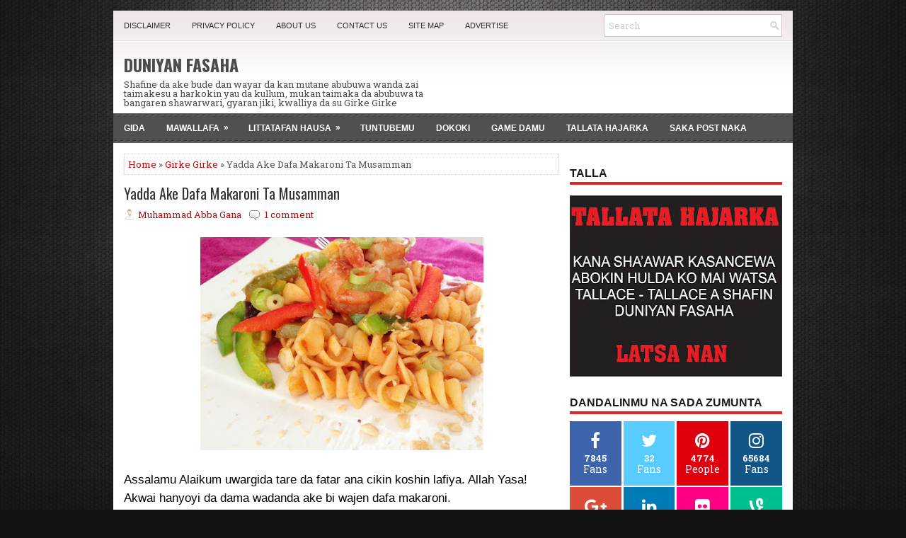

--- FILE ---
content_type: text/html; charset=utf-8
request_url: https://www.google.com/recaptcha/api2/aframe
body_size: 266
content:
<!DOCTYPE HTML><html><head><meta http-equiv="content-type" content="text/html; charset=UTF-8"></head><body><script nonce="WlrcujG0ej3s2ZGf3g6SqA">/** Anti-fraud and anti-abuse applications only. See google.com/recaptcha */ try{var clients={'sodar':'https://pagead2.googlesyndication.com/pagead/sodar?'};window.addEventListener("message",function(a){try{if(a.source===window.parent){var b=JSON.parse(a.data);var c=clients[b['id']];if(c){var d=document.createElement('img');d.src=c+b['params']+'&rc='+(localStorage.getItem("rc::a")?sessionStorage.getItem("rc::b"):"");window.document.body.appendChild(d);sessionStorage.setItem("rc::e",parseInt(sessionStorage.getItem("rc::e")||0)+1);localStorage.setItem("rc::h",'1768930731568');}}}catch(b){}});window.parent.postMessage("_grecaptcha_ready", "*");}catch(b){}</script></body></html>

--- FILE ---
content_type: text/javascript; charset=UTF-8
request_url: https://duniyanfasaha.guidetricks.com/feeds/posts/summary/-/Girke%20Girke?alt=json-in-script&orderby=updated&max-results=0&callback=randomRelatedIndex
body_size: 660
content:
// API callback
randomRelatedIndex({"version":"1.0","encoding":"UTF-8","feed":{"xmlns":"http://www.w3.org/2005/Atom","xmlns$openSearch":"http://a9.com/-/spec/opensearchrss/1.0/","xmlns$blogger":"http://schemas.google.com/blogger/2008","xmlns$georss":"http://www.georss.org/georss","xmlns$gd":"http://schemas.google.com/g/2005","xmlns$thr":"http://purl.org/syndication/thread/1.0","id":{"$t":"tag:blogger.com,1999:blog-149517409162488335"},"updated":{"$t":"2025-08-04T12:28:40.282-07:00"},"category":[{"term":"kwalliya"},{"term":"Girke Girke"},{"term":"shawarwari"},{"term":"fasaha"},{"term":"gyara"},{"term":"wayar salula"},{"term":"yanar gizo"},{"term":"kwanfuta"},{"term":"Magunguna"},{"term":"labarai"},{"term":"duniyarmu"},{"term":"Blogger"},{"term":"layukan sadarwa"},{"term":"SIFFOFIN UWA   TA GARI"},{"term":"jirgin masoyane"},{"term":"marubutanmu"}],"title":{"type":"text","$t":"DUNIYAN FASAHA"},"subtitle":{"type":"html","$t":"Shafine da ake bude dan wayar da kan mutane abubuwa wanda zai taimakesu a harkokin yau da kullum, mukan taimaka da abubuwa ta bangaren shawarwari, gyaran jiki, kwalliya da su Girke Girke"},"link":[{"rel":"http://schemas.google.com/g/2005#feed","type":"application/atom+xml","href":"https:\/\/duniyanfasaha.guidetricks.com\/feeds\/posts\/summary"},{"rel":"self","type":"application/atom+xml","href":"https:\/\/www.blogger.com\/feeds\/149517409162488335\/posts\/summary\/-\/Girke+Girke?alt=json-in-script\u0026max-results=0\u0026orderby=updated"},{"rel":"alternate","type":"text/html","href":"https:\/\/duniyanfasaha.guidetricks.com\/search\/label\/Girke%20Girke"},{"rel":"hub","href":"http://pubsubhubbub.appspot.com/"}],"author":[{"name":{"$t":"Muhammad Abba Gana"},"uri":{"$t":"http:\/\/www.blogger.com\/profile\/15980862887349472977"},"email":{"$t":"noreply@blogger.com"},"gd$image":{"rel":"http://schemas.google.com/g/2005#thumbnail","width":"28","height":"32","src":"\/\/blogger.googleusercontent.com\/img\/b\/R29vZ2xl\/AVvXsEgYY_-Ba9YPxwermypz3kVtsUyzBtYBU6R2hG44cjmltz6W2-AS0jAdkFZZQKAt6tVwP4R9COlMZDtcV9fvx3ltNceqeQNzxoVggRKlSfzU8_SJO6YnYFwCUTutsBiS\/s113\/nine.JPG"}}],"generator":{"version":"7.00","uri":"http://www.blogger.com","$t":"Blogger"},"openSearch$totalResults":{"$t":"57"},"openSearch$startIndex":{"$t":"1"},"openSearch$itemsPerPage":{"$t":"0"}}});

--- FILE ---
content_type: text/plain
request_url: https://www.google-analytics.com/j/collect?v=1&_v=j102&a=1230016690&t=pageview&_s=1&dl=https%3A%2F%2Fduniyanfasaha.guidetricks.com%2F2021%2F05%2Fyadda-ake-dafa-makaroni-ta-musamman.html&ul=en-us%40posix&dt=Yadda%20Ake%20Dafa%20Makaroni%20Ta%20Musamman%20-%20DUNIYAN%20FASAHA&sr=1280x720&vp=1280x720&_u=IEBAAEABAAAAACAAI~&jid=21914910&gjid=933041151&cid=1601486574.1768930729&tid=UA-102284561-1&_gid=1329489729.1768930729&_r=1&_slc=1&z=115424136
body_size: -455
content:
2,cG-D19MBQMSWD

--- FILE ---
content_type: text/javascript; charset=UTF-8
request_url: https://duniyanfasaha.guidetricks.com/feeds/posts/summary/-/Girke%20Girke?alt=json-in-script&orderby=updated&start-index=15&max-results=5&callback=showRelatedPost
body_size: 2892
content:
// API callback
showRelatedPost({"version":"1.0","encoding":"UTF-8","feed":{"xmlns":"http://www.w3.org/2005/Atom","xmlns$openSearch":"http://a9.com/-/spec/opensearchrss/1.0/","xmlns$blogger":"http://schemas.google.com/blogger/2008","xmlns$georss":"http://www.georss.org/georss","xmlns$gd":"http://schemas.google.com/g/2005","xmlns$thr":"http://purl.org/syndication/thread/1.0","id":{"$t":"tag:blogger.com,1999:blog-149517409162488335"},"updated":{"$t":"2025-08-04T12:28:40.282-07:00"},"category":[{"term":"kwalliya"},{"term":"Girke Girke"},{"term":"shawarwari"},{"term":"fasaha"},{"term":"gyara"},{"term":"wayar salula"},{"term":"yanar gizo"},{"term":"kwanfuta"},{"term":"Magunguna"},{"term":"labarai"},{"term":"duniyarmu"},{"term":"Blogger"},{"term":"layukan sadarwa"},{"term":"SIFFOFIN UWA   TA GARI"},{"term":"jirgin masoyane"},{"term":"marubutanmu"}],"title":{"type":"text","$t":"DUNIYAN FASAHA"},"subtitle":{"type":"html","$t":"Shafine da ake bude dan wayar da kan mutane abubuwa wanda zai taimakesu a harkokin yau da kullum, mukan taimaka da abubuwa ta bangaren shawarwari, gyaran jiki, kwalliya da su Girke Girke"},"link":[{"rel":"http://schemas.google.com/g/2005#feed","type":"application/atom+xml","href":"https:\/\/duniyanfasaha.guidetricks.com\/feeds\/posts\/summary"},{"rel":"self","type":"application/atom+xml","href":"https:\/\/www.blogger.com\/feeds\/149517409162488335\/posts\/summary\/-\/Girke+Girke?alt=json-in-script\u0026start-index=15\u0026max-results=5\u0026orderby=updated"},{"rel":"alternate","type":"text/html","href":"https:\/\/duniyanfasaha.guidetricks.com\/search\/label\/Girke%20Girke"},{"rel":"hub","href":"http://pubsubhubbub.appspot.com/"},{"rel":"previous","type":"application/atom+xml","href":"https:\/\/www.blogger.com\/feeds\/149517409162488335\/posts\/summary\/-\/Girke+Girke\/-\/Girke+Girke?alt=json-in-script\u0026start-index=10\u0026max-results=5\u0026orderby=updated"},{"rel":"next","type":"application/atom+xml","href":"https:\/\/www.blogger.com\/feeds\/149517409162488335\/posts\/summary\/-\/Girke+Girke\/-\/Girke+Girke?alt=json-in-script\u0026start-index=20\u0026max-results=5\u0026orderby=updated"}],"author":[{"name":{"$t":"Muhammad Abba Gana"},"uri":{"$t":"http:\/\/www.blogger.com\/profile\/15980862887349472977"},"email":{"$t":"noreply@blogger.com"},"gd$image":{"rel":"http://schemas.google.com/g/2005#thumbnail","width":"28","height":"32","src":"\/\/blogger.googleusercontent.com\/img\/b\/R29vZ2xl\/AVvXsEgYY_-Ba9YPxwermypz3kVtsUyzBtYBU6R2hG44cjmltz6W2-AS0jAdkFZZQKAt6tVwP4R9COlMZDtcV9fvx3ltNceqeQNzxoVggRKlSfzU8_SJO6YnYFwCUTutsBiS\/s113\/nine.JPG"}}],"generator":{"version":"7.00","uri":"http://www.blogger.com","$t":"Blogger"},"openSearch$totalResults":{"$t":"57"},"openSearch$startIndex":{"$t":"15"},"openSearch$itemsPerPage":{"$t":"5"},"entry":[{"id":{"$t":"tag:blogger.com,1999:blog-149517409162488335.post-1394930351271376058"},"published":{"$t":"2021-03-07T08:39:00.001-08:00"},"updated":{"$t":"2021-03-07T08:40:06.169-08:00"},"category":[{"scheme":"http://www.blogger.com/atom/ns#","term":"Girke Girke"}],"title":{"type":"text","$t":"Sabuwar Hanyar Gasa Kaza"},"summary":{"type":"text","$t":"\n\nBarkanmu\nda sake haduwa da ku a wannan fili na girke-girke.\n\n\u0026nbsp;\n\nDa\nfatar uwargida tana gwada irin nau’o’in girke-girken da muke kawo muku.\n\nCanja\ngirki ga maigida na kara dankon so da kauna.\n\nKamar\nyadda na saba sanar da ku akwai hanyoyi da dama da za a bi wajen sarrafa kaza.\n\n\u0026nbsp;\n\nDon\nhaka a yau na kawo muku sabuwar hanyar gasa kaza.\u0026nbsp;\u003C!--[if gte mso 9]\u003E\n \n  16.00\n \n \n  \n \n\u003C![endif"},"link":[{"rel":"replies","type":"application/atom+xml","href":"https:\/\/duniyanfasaha.guidetricks.com\/feeds\/1394930351271376058\/comments\/default","title":"Post Comments"},{"rel":"replies","type":"text/html","href":"https:\/\/duniyanfasaha.guidetricks.com\/2021\/03\/sabuwar-hanyar-gasa-kaza.html#comment-form","title":"0 Comments"},{"rel":"edit","type":"application/atom+xml","href":"https:\/\/www.blogger.com\/feeds\/149517409162488335\/posts\/default\/1394930351271376058"},{"rel":"self","type":"application/atom+xml","href":"https:\/\/www.blogger.com\/feeds\/149517409162488335\/posts\/default\/1394930351271376058"},{"rel":"alternate","type":"text/html","href":"https:\/\/duniyanfasaha.guidetricks.com\/2021\/03\/sabuwar-hanyar-gasa-kaza.html","title":"Sabuwar Hanyar Gasa Kaza"}],"author":[{"name":{"$t":"Muhammad Abba Gana"},"uri":{"$t":"http:\/\/www.blogger.com\/profile\/15980862887349472977"},"email":{"$t":"noreply@blogger.com"},"gd$image":{"rel":"http://schemas.google.com/g/2005#thumbnail","width":"28","height":"32","src":"\/\/blogger.googleusercontent.com\/img\/b\/R29vZ2xl\/AVvXsEgYY_-Ba9YPxwermypz3kVtsUyzBtYBU6R2hG44cjmltz6W2-AS0jAdkFZZQKAt6tVwP4R9COlMZDtcV9fvx3ltNceqeQNzxoVggRKlSfzU8_SJO6YnYFwCUTutsBiS\/s113\/nine.JPG"}}],"media$thumbnail":{"xmlns$media":"http://search.yahoo.com/mrss/","url":"https:\/\/blogger.googleusercontent.com\/img\/b\/R29vZ2xl\/AVvXsEifFqgnXHvbKpivQttNt2M7UwqD-nrjH5eMc6YYu1jqaHZHgPqEk95HVvQdffMmUylKq3iEH111CKI88RJmDv7jmnlSJjel4tJr0Q8JZ4FjYl10F-8vP0EPxisldCmdI0jf9M0nLwv1iA\/s72-c\/Gasasshiyar-kaza.jpg","height":"72","width":"72"},"thr$total":{"$t":"0"}},{"id":{"$t":"tag:blogger.com,1999:blog-149517409162488335.post-3547269492298240579"},"published":{"$t":"2020-04-17T00:56:00.000-07:00"},"updated":{"$t":"2020-04-17T00:56:44.822-07:00"},"category":[{"scheme":"http://www.blogger.com/atom/ns#","term":"Girke Girke"}],"title":{"type":"text","$t":"Yadda ake girka kazar Indiyawa"},"summary":{"type":"text","$t":"\n\nyadda ake girka kazar indiyawa\n\n\nYadda\nake girka kazar Indiyawa\n\n\n\nAssalamu Alaikum Uwargida tare da fata ana\ncikin koshin lafiya. Kamar yadda na saba fada muku, yana da kyau idan za a yi\ngirki a rika taba birni da kauye har da kasashen waje. Hakan ya sa a yau na\ndauko muku irin girkin mutanen Indiyawa ‘chicken curry’. Tare da fatan za a\ngwada shi wata rana ga mai gida ko kuma ga manyan gobe "},"link":[{"rel":"replies","type":"application/atom+xml","href":"https:\/\/duniyanfasaha.guidetricks.com\/feeds\/3547269492298240579\/comments\/default","title":"Post Comments"},{"rel":"replies","type":"text/html","href":"https:\/\/duniyanfasaha.guidetricks.com\/2018\/07\/yadda-ake-girka-kazar-indiyawa.html#comment-form","title":"0 Comments"},{"rel":"edit","type":"application/atom+xml","href":"https:\/\/www.blogger.com\/feeds\/149517409162488335\/posts\/default\/3547269492298240579"},{"rel":"self","type":"application/atom+xml","href":"https:\/\/www.blogger.com\/feeds\/149517409162488335\/posts\/default\/3547269492298240579"},{"rel":"alternate","type":"text/html","href":"https:\/\/duniyanfasaha.guidetricks.com\/2018\/07\/yadda-ake-girka-kazar-indiyawa.html","title":"Yadda ake girka kazar Indiyawa"}],"author":[{"name":{"$t":"Muhammad Abba Gana"},"uri":{"$t":"http:\/\/www.blogger.com\/profile\/15980862887349472977"},"email":{"$t":"noreply@blogger.com"},"gd$image":{"rel":"http://schemas.google.com/g/2005#thumbnail","width":"28","height":"32","src":"\/\/blogger.googleusercontent.com\/img\/b\/R29vZ2xl\/AVvXsEgYY_-Ba9YPxwermypz3kVtsUyzBtYBU6R2hG44cjmltz6W2-AS0jAdkFZZQKAt6tVwP4R9COlMZDtcV9fvx3ltNceqeQNzxoVggRKlSfzU8_SJO6YnYFwCUTutsBiS\/s113\/nine.JPG"}}],"media$thumbnail":{"xmlns$media":"http://search.yahoo.com/mrss/","url":"https:\/\/blogger.googleusercontent.com\/img\/b\/R29vZ2xl\/AVvXsEigzR4iN00k2jtV2bU-a1-Pf4TXzvL5pm3XDPKP6o-RPifuvIwtizM9tj6jOjj2zXEJiG2JXibvCJNcVgXkcuvmv3Yhd-UUz1XB5BOHo0Z_aMm5zWgmAP4-W7FBvLm22wXGAQPAomTC2g\/s72-c\/chicken-2997406_1920.jpg","height":"72","width":"72"},"thr$total":{"$t":"0"}},{"id":{"$t":"tag:blogger.com,1999:blog-149517409162488335.post-370518835488819816"},"published":{"$t":"2019-12-29T17:17:00.001-08:00"},"updated":{"$t":"2019-12-29T17:17:47.840-08:00"},"category":[{"scheme":"http://www.blogger.com/atom/ns#","term":"Girke Girke"}],"title":{"type":"text","$t":"Soyayyar Taliya Da kaza "},"summary":{"type":"text","$t":"\n\n\u003C!--[if gte mso 9]\u003E\n \n  16.00\n \n \n  \n \n\u003C![endif]--\u003E\n\u003C!--[if gte mso 9]\u003E\n \n  Normal\n  0\n  \n  \n  \n  \n  false\n  false\n  false\n  \n  EN-US\n  X-NONE\n  X-NONE\n  \n   \n   \n   \n   \n   \n   \n   \n   \n   \n  \n  \n   \n   \n   \n   \n   \n   \n   \n   \n   \n   \n   \n  \n\u003C![endif]--\u003E\u003C!--[if gte mso 9]\u003E\n \n  \n  \n  \n  \n  \n  \n  \n  \n  \n  \n  \n  \n  \n  \n  \n  \n  \n  \n  \n  \n  \n  \n  \n  \n  \n  \n  \n  \n  \n  \n  \n  \n  \n  \n  \n  \n  \n  \n  \n"},"link":[{"rel":"replies","type":"application/atom+xml","href":"https:\/\/duniyanfasaha.guidetricks.com\/feeds\/370518835488819816\/comments\/default","title":"Post Comments"},{"rel":"replies","type":"text/html","href":"https:\/\/duniyanfasaha.guidetricks.com\/2019\/12\/soyayyar-taliya-da-kaza.html#comment-form","title":"0 Comments"},{"rel":"edit","type":"application/atom+xml","href":"https:\/\/www.blogger.com\/feeds\/149517409162488335\/posts\/default\/370518835488819816"},{"rel":"self","type":"application/atom+xml","href":"https:\/\/www.blogger.com\/feeds\/149517409162488335\/posts\/default\/370518835488819816"},{"rel":"alternate","type":"text/html","href":"https:\/\/duniyanfasaha.guidetricks.com\/2019\/12\/soyayyar-taliya-da-kaza.html","title":"Soyayyar Taliya Da kaza "}],"author":[{"name":{"$t":"Muhammad Abba Gana"},"uri":{"$t":"http:\/\/www.blogger.com\/profile\/15980862887349472977"},"email":{"$t":"noreply@blogger.com"},"gd$image":{"rel":"http://schemas.google.com/g/2005#thumbnail","width":"28","height":"32","src":"\/\/blogger.googleusercontent.com\/img\/b\/R29vZ2xl\/AVvXsEgYY_-Ba9YPxwermypz3kVtsUyzBtYBU6R2hG44cjmltz6W2-AS0jAdkFZZQKAt6tVwP4R9COlMZDtcV9fvx3ltNceqeQNzxoVggRKlSfzU8_SJO6YnYFwCUTutsBiS\/s113\/nine.JPG"}}],"media$thumbnail":{"xmlns$media":"http://search.yahoo.com/mrss/","url":"https:\/\/blogger.googleusercontent.com\/img\/b\/R29vZ2xl\/AVvXsEi2hE9ujNEpczJZ2FIxZIG6OKo9Hy8rZ4_VJaOrMYaGkFe3CbILTbsaDS8H1RKXjCtLDofd4kx14XyUaelKVb__r8Jv2Le4yeEgh0HLzm0Vi-GjHZwDWp-bNQQmhBBuBqlUU3kPNuz8yA\/s72-c\/taliyan-kaza-new.jpg","height":"72","width":"72"},"thr$total":{"$t":"0"}},{"id":{"$t":"tag:blogger.com,1999:blog-149517409162488335.post-8949472313884894771"},"published":{"$t":"2019-08-29T17:41:00.000-07:00"},"updated":{"$t":"2019-09-29T10:42:13.991-07:00"},"category":[{"scheme":"http://www.blogger.com/atom/ns#","term":"Girke Girke"}],"title":{"type":"text","$t":"﻿﻿﻿MIYAR ZOGALE"},"summary":{"type":"text","$t":"\n\n\u0026nbsp;\n\nKamar\nyadda mukayi bayani a baya zogale na taimakawa lafiyar jiki matuka ta hanyoyi\ndaban daban ta hanyar shan sa ko kuma ta hanyar cin miyarsa. Insha Allahu yau\nkuma Duniyan Fasaha ta kawo muku bayani ne akan yadda ke tsara miyan zogale\ncikin sauki wadda zai so sa kunne mai gida sannan kuma ya sa yara santi. A sha\nkaratu lafiya.\n\n\n\n\nKaranta:\u0026nbsp;Yadda ake jus din gurji mai zobo\n\n\n\n"},"link":[{"rel":"replies","type":"application/atom+xml","href":"https:\/\/duniyanfasaha.guidetricks.com\/feeds\/8949472313884894771\/comments\/default","title":"Post Comments"},{"rel":"replies","type":"text/html","href":"https:\/\/duniyanfasaha.guidetricks.com\/2019\/08\/miyar-zogale.html#comment-form","title":"0 Comments"},{"rel":"edit","type":"application/atom+xml","href":"https:\/\/www.blogger.com\/feeds\/149517409162488335\/posts\/default\/8949472313884894771"},{"rel":"self","type":"application/atom+xml","href":"https:\/\/www.blogger.com\/feeds\/149517409162488335\/posts\/default\/8949472313884894771"},{"rel":"alternate","type":"text/html","href":"https:\/\/duniyanfasaha.guidetricks.com\/2019\/08\/miyar-zogale.html","title":"﻿﻿﻿MIYAR ZOGALE"}],"author":[{"name":{"$t":"Muhammad Abba Gana"},"uri":{"$t":"http:\/\/www.blogger.com\/profile\/15980862887349472977"},"email":{"$t":"noreply@blogger.com"},"gd$image":{"rel":"http://schemas.google.com/g/2005#thumbnail","width":"28","height":"32","src":"\/\/blogger.googleusercontent.com\/img\/b\/R29vZ2xl\/AVvXsEgYY_-Ba9YPxwermypz3kVtsUyzBtYBU6R2hG44cjmltz6W2-AS0jAdkFZZQKAt6tVwP4R9COlMZDtcV9fvx3ltNceqeQNzxoVggRKlSfzU8_SJO6YnYFwCUTutsBiS\/s113\/nine.JPG"}}],"media$thumbnail":{"xmlns$media":"http://search.yahoo.com/mrss/","url":"https:\/\/blogger.googleusercontent.com\/img\/b\/R29vZ2xl\/AVvXsEgtNmBm2RuC5ich6BQEd2NKpiNfpwgRkdy5G-v6CMk7EOiteb0CDZtY7q-CuLsYy1dxj8empmVwtNsv7I4WQsP6OrBi5Cwuvbd6Hwl2TnTFgc7LBouuIjz4JVzz83RdXzHnENqma9DICg\/s72-c\/miyar-zogale.jpg","height":"72","width":"72"},"thr$total":{"$t":"0"}},{"id":{"$t":"tag:blogger.com,1999:blog-149517409162488335.post-3605437094356991914"},"published":{"$t":"2018-11-25T16:36:00.000-08:00"},"updated":{"$t":"2018-11-25T16:36:32.219-08:00"},"category":[{"scheme":"http://www.blogger.com/atom/ns#","term":"Girke Girke"}],"title":{"type":"text","$t":"Yadda ake jus din gurji mai zobo"},"summary":{"type":"text","$t":"\n\n\nYadda\nake jus din gurji mai zobo\n\n\n\nBarkanmu da sake saduwa da ku a wannan filin\nnamu na girke girke wadda yake zuwa muku kai tsaye daga mujallar Duniyan Fasaha\ntare da fata ana cikin koshin lafiya. Yana da kyau a san yadda ake yin nau’ukan\ngirke girke da kuma mahadinsu. Ina nufin jus ke nan. Duk dadin abinci yana\nbukatar mahadi da zai dada wa girkin armashi. Don haka ne a yau na kawo muku\n"},"link":[{"rel":"replies","type":"application/atom+xml","href":"https:\/\/duniyanfasaha.guidetricks.com\/feeds\/3605437094356991914\/comments\/default","title":"Post Comments"},{"rel":"replies","type":"text/html","href":"https:\/\/duniyanfasaha.guidetricks.com\/2018\/11\/yadda-ake-jus-din-gurji-mai-zobo.html#comment-form","title":"1 Comments"},{"rel":"edit","type":"application/atom+xml","href":"https:\/\/www.blogger.com\/feeds\/149517409162488335\/posts\/default\/3605437094356991914"},{"rel":"self","type":"application/atom+xml","href":"https:\/\/www.blogger.com\/feeds\/149517409162488335\/posts\/default\/3605437094356991914"},{"rel":"alternate","type":"text/html","href":"https:\/\/duniyanfasaha.guidetricks.com\/2018\/11\/yadda-ake-jus-din-gurji-mai-zobo.html","title":"Yadda ake jus din gurji mai zobo"}],"author":[{"name":{"$t":"Muhammad Abba Gana"},"uri":{"$t":"http:\/\/www.blogger.com\/profile\/15980862887349472977"},"email":{"$t":"noreply@blogger.com"},"gd$image":{"rel":"http://schemas.google.com/g/2005#thumbnail","width":"28","height":"32","src":"\/\/blogger.googleusercontent.com\/img\/b\/R29vZ2xl\/AVvXsEgYY_-Ba9YPxwermypz3kVtsUyzBtYBU6R2hG44cjmltz6W2-AS0jAdkFZZQKAt6tVwP4R9COlMZDtcV9fvx3ltNceqeQNzxoVggRKlSfzU8_SJO6YnYFwCUTutsBiS\/s113\/nine.JPG"}}],"media$thumbnail":{"xmlns$media":"http://search.yahoo.com/mrss/","url":"https:\/\/blogger.googleusercontent.com\/img\/b\/R29vZ2xl\/AVvXsEhdAEzFOEncC4EP5KAU7DaILzoWSbLhL8_iuEo681F8xfuFizAyt-W0C-0sD64PnJB98tqmAralDmlLbnzby9kJLHrWsKQfGIvGRAz2eaLsOmCH4T7OUTtf1a29_JErFKe3fBpf1GXt0g\/s72-c\/Yadda-ake-jus-din-gurji-mai-zobo.jpg","height":"72","width":"72"},"thr$total":{"$t":"1"}}]}});